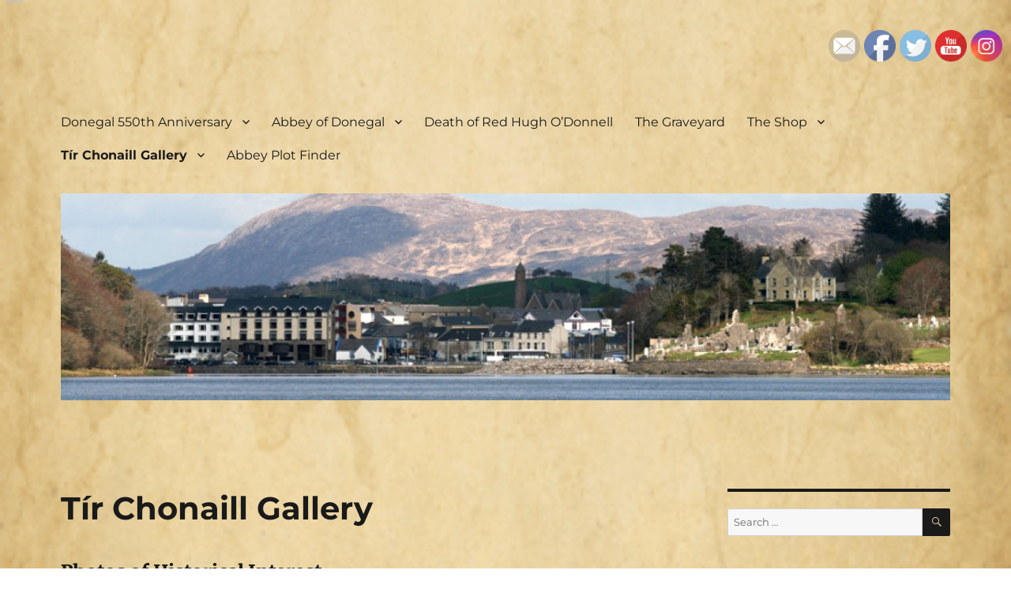

--- FILE ---
content_type: text/html; charset=UTF-8
request_url: https://abbeyofdonegal.ie/tir-chonaill/
body_size: 63776
content:
<!DOCTYPE html>
<html lang="en-US" class="no-js">
<head>
	<meta charset="UTF-8">
	<meta name="viewport" content="width=device-width, initial-scale=1">
	<link rel="profile" href="https://gmpg.org/xfn/11">
		<script>(function(html){html.className = html.className.replace(/\bno-js\b/,'js')})(document.documentElement);</script>
<title>Tír Chonaill Gallery &#8211; Abbey of Donegal</title>
<meta name='robots' content='max-image-preview:large' />
<link rel="alternate" type="application/rss+xml" title="Abbey of Donegal &raquo; Feed" href="https://abbeyofdonegal.ie/feed/" />
<link rel="alternate" type="application/rss+xml" title="Abbey of Donegal &raquo; Comments Feed" href="https://abbeyofdonegal.ie/comments/feed/" />
		<!-- This site uses the Google Analytics by ExactMetrics plugin v7.18.1 - Using Analytics tracking - https://www.exactmetrics.com/ -->
		<!-- Note: ExactMetrics is not currently configured on this site. The site owner needs to authenticate with Google Analytics in the ExactMetrics settings panel. -->
					<!-- No tracking code set -->
				<!-- / Google Analytics by ExactMetrics -->
		<script>
window._wpemojiSettings = {"baseUrl":"https:\/\/s.w.org\/images\/core\/emoji\/15.0.3\/72x72\/","ext":".png","svgUrl":"https:\/\/s.w.org\/images\/core\/emoji\/15.0.3\/svg\/","svgExt":".svg","source":{"concatemoji":"https:\/\/abbeyofdonegal.ie\/wp-includes\/js\/wp-emoji-release.min.js?ver=6.5.7"}};
/*! This file is auto-generated */
!function(i,n){var o,s,e;function c(e){try{var t={supportTests:e,timestamp:(new Date).valueOf()};sessionStorage.setItem(o,JSON.stringify(t))}catch(e){}}function p(e,t,n){e.clearRect(0,0,e.canvas.width,e.canvas.height),e.fillText(t,0,0);var t=new Uint32Array(e.getImageData(0,0,e.canvas.width,e.canvas.height).data),r=(e.clearRect(0,0,e.canvas.width,e.canvas.height),e.fillText(n,0,0),new Uint32Array(e.getImageData(0,0,e.canvas.width,e.canvas.height).data));return t.every(function(e,t){return e===r[t]})}function u(e,t,n){switch(t){case"flag":return n(e,"\ud83c\udff3\ufe0f\u200d\u26a7\ufe0f","\ud83c\udff3\ufe0f\u200b\u26a7\ufe0f")?!1:!n(e,"\ud83c\uddfa\ud83c\uddf3","\ud83c\uddfa\u200b\ud83c\uddf3")&&!n(e,"\ud83c\udff4\udb40\udc67\udb40\udc62\udb40\udc65\udb40\udc6e\udb40\udc67\udb40\udc7f","\ud83c\udff4\u200b\udb40\udc67\u200b\udb40\udc62\u200b\udb40\udc65\u200b\udb40\udc6e\u200b\udb40\udc67\u200b\udb40\udc7f");case"emoji":return!n(e,"\ud83d\udc26\u200d\u2b1b","\ud83d\udc26\u200b\u2b1b")}return!1}function f(e,t,n){var r="undefined"!=typeof WorkerGlobalScope&&self instanceof WorkerGlobalScope?new OffscreenCanvas(300,150):i.createElement("canvas"),a=r.getContext("2d",{willReadFrequently:!0}),o=(a.textBaseline="top",a.font="600 32px Arial",{});return e.forEach(function(e){o[e]=t(a,e,n)}),o}function t(e){var t=i.createElement("script");t.src=e,t.defer=!0,i.head.appendChild(t)}"undefined"!=typeof Promise&&(o="wpEmojiSettingsSupports",s=["flag","emoji"],n.supports={everything:!0,everythingExceptFlag:!0},e=new Promise(function(e){i.addEventListener("DOMContentLoaded",e,{once:!0})}),new Promise(function(t){var n=function(){try{var e=JSON.parse(sessionStorage.getItem(o));if("object"==typeof e&&"number"==typeof e.timestamp&&(new Date).valueOf()<e.timestamp+604800&&"object"==typeof e.supportTests)return e.supportTests}catch(e){}return null}();if(!n){if("undefined"!=typeof Worker&&"undefined"!=typeof OffscreenCanvas&&"undefined"!=typeof URL&&URL.createObjectURL&&"undefined"!=typeof Blob)try{var e="postMessage("+f.toString()+"("+[JSON.stringify(s),u.toString(),p.toString()].join(",")+"));",r=new Blob([e],{type:"text/javascript"}),a=new Worker(URL.createObjectURL(r),{name:"wpTestEmojiSupports"});return void(a.onmessage=function(e){c(n=e.data),a.terminate(),t(n)})}catch(e){}c(n=f(s,u,p))}t(n)}).then(function(e){for(var t in e)n.supports[t]=e[t],n.supports.everything=n.supports.everything&&n.supports[t],"flag"!==t&&(n.supports.everythingExceptFlag=n.supports.everythingExceptFlag&&n.supports[t]);n.supports.everythingExceptFlag=n.supports.everythingExceptFlag&&!n.supports.flag,n.DOMReady=!1,n.readyCallback=function(){n.DOMReady=!0}}).then(function(){return e}).then(function(){var e;n.supports.everything||(n.readyCallback(),(e=n.source||{}).concatemoji?t(e.concatemoji):e.wpemoji&&e.twemoji&&(t(e.twemoji),t(e.wpemoji)))}))}((window,document),window._wpemojiSettings);
</script>
<style id='wp-emoji-styles-inline-css'>

	img.wp-smiley, img.emoji {
		display: inline !important;
		border: none !important;
		box-shadow: none !important;
		height: 1em !important;
		width: 1em !important;
		margin: 0 0.07em !important;
		vertical-align: -0.1em !important;
		background: none !important;
		padding: 0 !important;
	}
</style>
<link rel='stylesheet' id='wp-block-library-css' href='https://abbeyofdonegal.ie/wp-includes/css/dist/block-library/style.min.css?ver=6.5.7' media='all' />
<style id='wp-block-library-theme-inline-css'>
.wp-block-audio figcaption{color:#555;font-size:13px;text-align:center}.is-dark-theme .wp-block-audio figcaption{color:#ffffffa6}.wp-block-audio{margin:0 0 1em}.wp-block-code{border:1px solid #ccc;border-radius:4px;font-family:Menlo,Consolas,monaco,monospace;padding:.8em 1em}.wp-block-embed figcaption{color:#555;font-size:13px;text-align:center}.is-dark-theme .wp-block-embed figcaption{color:#ffffffa6}.wp-block-embed{margin:0 0 1em}.blocks-gallery-caption{color:#555;font-size:13px;text-align:center}.is-dark-theme .blocks-gallery-caption{color:#ffffffa6}.wp-block-image figcaption{color:#555;font-size:13px;text-align:center}.is-dark-theme .wp-block-image figcaption{color:#ffffffa6}.wp-block-image{margin:0 0 1em}.wp-block-pullquote{border-bottom:4px solid;border-top:4px solid;color:currentColor;margin-bottom:1.75em}.wp-block-pullquote cite,.wp-block-pullquote footer,.wp-block-pullquote__citation{color:currentColor;font-size:.8125em;font-style:normal;text-transform:uppercase}.wp-block-quote{border-left:.25em solid;margin:0 0 1.75em;padding-left:1em}.wp-block-quote cite,.wp-block-quote footer{color:currentColor;font-size:.8125em;font-style:normal;position:relative}.wp-block-quote.has-text-align-right{border-left:none;border-right:.25em solid;padding-left:0;padding-right:1em}.wp-block-quote.has-text-align-center{border:none;padding-left:0}.wp-block-quote.is-large,.wp-block-quote.is-style-large,.wp-block-quote.is-style-plain{border:none}.wp-block-search .wp-block-search__label{font-weight:700}.wp-block-search__button{border:1px solid #ccc;padding:.375em .625em}:where(.wp-block-group.has-background){padding:1.25em 2.375em}.wp-block-separator.has-css-opacity{opacity:.4}.wp-block-separator{border:none;border-bottom:2px solid;margin-left:auto;margin-right:auto}.wp-block-separator.has-alpha-channel-opacity{opacity:1}.wp-block-separator:not(.is-style-wide):not(.is-style-dots){width:100px}.wp-block-separator.has-background:not(.is-style-dots){border-bottom:none;height:1px}.wp-block-separator.has-background:not(.is-style-wide):not(.is-style-dots){height:2px}.wp-block-table{margin:0 0 1em}.wp-block-table td,.wp-block-table th{word-break:normal}.wp-block-table figcaption{color:#555;font-size:13px;text-align:center}.is-dark-theme .wp-block-table figcaption{color:#ffffffa6}.wp-block-video figcaption{color:#555;font-size:13px;text-align:center}.is-dark-theme .wp-block-video figcaption{color:#ffffffa6}.wp-block-video{margin:0 0 1em}.wp-block-template-part.has-background{margin-bottom:0;margin-top:0;padding:1.25em 2.375em}
</style>
<link rel='stylesheet' id='wc-block-style-css' href='https://abbeyofdonegal.ie/wp-content/plugins/woocommerce/packages/woocommerce-blocks/build/style.css?ver=2.4.5' media='all' />
<style id='classic-theme-styles-inline-css'>
/*! This file is auto-generated */
.wp-block-button__link{color:#fff;background-color:#32373c;border-radius:9999px;box-shadow:none;text-decoration:none;padding:calc(.667em + 2px) calc(1.333em + 2px);font-size:1.125em}.wp-block-file__button{background:#32373c;color:#fff;text-decoration:none}
</style>
<style id='global-styles-inline-css'>
body{--wp--preset--color--black: #000000;--wp--preset--color--cyan-bluish-gray: #abb8c3;--wp--preset--color--white: #fff;--wp--preset--color--pale-pink: #f78da7;--wp--preset--color--vivid-red: #cf2e2e;--wp--preset--color--luminous-vivid-orange: #ff6900;--wp--preset--color--luminous-vivid-amber: #fcb900;--wp--preset--color--light-green-cyan: #7bdcb5;--wp--preset--color--vivid-green-cyan: #00d084;--wp--preset--color--pale-cyan-blue: #8ed1fc;--wp--preset--color--vivid-cyan-blue: #0693e3;--wp--preset--color--vivid-purple: #9b51e0;--wp--preset--color--dark-gray: #1a1a1a;--wp--preset--color--medium-gray: #686868;--wp--preset--color--light-gray: #e5e5e5;--wp--preset--color--blue-gray: #4d545c;--wp--preset--color--bright-blue: #007acc;--wp--preset--color--light-blue: #9adffd;--wp--preset--color--dark-brown: #402b30;--wp--preset--color--medium-brown: #774e24;--wp--preset--color--dark-red: #640c1f;--wp--preset--color--bright-red: #ff675f;--wp--preset--color--yellow: #ffef8e;--wp--preset--gradient--vivid-cyan-blue-to-vivid-purple: linear-gradient(135deg,rgba(6,147,227,1) 0%,rgb(155,81,224) 100%);--wp--preset--gradient--light-green-cyan-to-vivid-green-cyan: linear-gradient(135deg,rgb(122,220,180) 0%,rgb(0,208,130) 100%);--wp--preset--gradient--luminous-vivid-amber-to-luminous-vivid-orange: linear-gradient(135deg,rgba(252,185,0,1) 0%,rgba(255,105,0,1) 100%);--wp--preset--gradient--luminous-vivid-orange-to-vivid-red: linear-gradient(135deg,rgba(255,105,0,1) 0%,rgb(207,46,46) 100%);--wp--preset--gradient--very-light-gray-to-cyan-bluish-gray: linear-gradient(135deg,rgb(238,238,238) 0%,rgb(169,184,195) 100%);--wp--preset--gradient--cool-to-warm-spectrum: linear-gradient(135deg,rgb(74,234,220) 0%,rgb(151,120,209) 20%,rgb(207,42,186) 40%,rgb(238,44,130) 60%,rgb(251,105,98) 80%,rgb(254,248,76) 100%);--wp--preset--gradient--blush-light-purple: linear-gradient(135deg,rgb(255,206,236) 0%,rgb(152,150,240) 100%);--wp--preset--gradient--blush-bordeaux: linear-gradient(135deg,rgb(254,205,165) 0%,rgb(254,45,45) 50%,rgb(107,0,62) 100%);--wp--preset--gradient--luminous-dusk: linear-gradient(135deg,rgb(255,203,112) 0%,rgb(199,81,192) 50%,rgb(65,88,208) 100%);--wp--preset--gradient--pale-ocean: linear-gradient(135deg,rgb(255,245,203) 0%,rgb(182,227,212) 50%,rgb(51,167,181) 100%);--wp--preset--gradient--electric-grass: linear-gradient(135deg,rgb(202,248,128) 0%,rgb(113,206,126) 100%);--wp--preset--gradient--midnight: linear-gradient(135deg,rgb(2,3,129) 0%,rgb(40,116,252) 100%);--wp--preset--font-size--small: 13px;--wp--preset--font-size--medium: 20px;--wp--preset--font-size--large: 36px;--wp--preset--font-size--x-large: 42px;--wp--preset--spacing--20: 0.44rem;--wp--preset--spacing--30: 0.67rem;--wp--preset--spacing--40: 1rem;--wp--preset--spacing--50: 1.5rem;--wp--preset--spacing--60: 2.25rem;--wp--preset--spacing--70: 3.38rem;--wp--preset--spacing--80: 5.06rem;--wp--preset--shadow--natural: 6px 6px 9px rgba(0, 0, 0, 0.2);--wp--preset--shadow--deep: 12px 12px 50px rgba(0, 0, 0, 0.4);--wp--preset--shadow--sharp: 6px 6px 0px rgba(0, 0, 0, 0.2);--wp--preset--shadow--outlined: 6px 6px 0px -3px rgba(255, 255, 255, 1), 6px 6px rgba(0, 0, 0, 1);--wp--preset--shadow--crisp: 6px 6px 0px rgba(0, 0, 0, 1);}:where(.is-layout-flex){gap: 0.5em;}:where(.is-layout-grid){gap: 0.5em;}body .is-layout-flex{display: flex;}body .is-layout-flex{flex-wrap: wrap;align-items: center;}body .is-layout-flex > *{margin: 0;}body .is-layout-grid{display: grid;}body .is-layout-grid > *{margin: 0;}:where(.wp-block-columns.is-layout-flex){gap: 2em;}:where(.wp-block-columns.is-layout-grid){gap: 2em;}:where(.wp-block-post-template.is-layout-flex){gap: 1.25em;}:where(.wp-block-post-template.is-layout-grid){gap: 1.25em;}.has-black-color{color: var(--wp--preset--color--black) !important;}.has-cyan-bluish-gray-color{color: var(--wp--preset--color--cyan-bluish-gray) !important;}.has-white-color{color: var(--wp--preset--color--white) !important;}.has-pale-pink-color{color: var(--wp--preset--color--pale-pink) !important;}.has-vivid-red-color{color: var(--wp--preset--color--vivid-red) !important;}.has-luminous-vivid-orange-color{color: var(--wp--preset--color--luminous-vivid-orange) !important;}.has-luminous-vivid-amber-color{color: var(--wp--preset--color--luminous-vivid-amber) !important;}.has-light-green-cyan-color{color: var(--wp--preset--color--light-green-cyan) !important;}.has-vivid-green-cyan-color{color: var(--wp--preset--color--vivid-green-cyan) !important;}.has-pale-cyan-blue-color{color: var(--wp--preset--color--pale-cyan-blue) !important;}.has-vivid-cyan-blue-color{color: var(--wp--preset--color--vivid-cyan-blue) !important;}.has-vivid-purple-color{color: var(--wp--preset--color--vivid-purple) !important;}.has-black-background-color{background-color: var(--wp--preset--color--black) !important;}.has-cyan-bluish-gray-background-color{background-color: var(--wp--preset--color--cyan-bluish-gray) !important;}.has-white-background-color{background-color: var(--wp--preset--color--white) !important;}.has-pale-pink-background-color{background-color: var(--wp--preset--color--pale-pink) !important;}.has-vivid-red-background-color{background-color: var(--wp--preset--color--vivid-red) !important;}.has-luminous-vivid-orange-background-color{background-color: var(--wp--preset--color--luminous-vivid-orange) !important;}.has-luminous-vivid-amber-background-color{background-color: var(--wp--preset--color--luminous-vivid-amber) !important;}.has-light-green-cyan-background-color{background-color: var(--wp--preset--color--light-green-cyan) !important;}.has-vivid-green-cyan-background-color{background-color: var(--wp--preset--color--vivid-green-cyan) !important;}.has-pale-cyan-blue-background-color{background-color: var(--wp--preset--color--pale-cyan-blue) !important;}.has-vivid-cyan-blue-background-color{background-color: var(--wp--preset--color--vivid-cyan-blue) !important;}.has-vivid-purple-background-color{background-color: var(--wp--preset--color--vivid-purple) !important;}.has-black-border-color{border-color: var(--wp--preset--color--black) !important;}.has-cyan-bluish-gray-border-color{border-color: var(--wp--preset--color--cyan-bluish-gray) !important;}.has-white-border-color{border-color: var(--wp--preset--color--white) !important;}.has-pale-pink-border-color{border-color: var(--wp--preset--color--pale-pink) !important;}.has-vivid-red-border-color{border-color: var(--wp--preset--color--vivid-red) !important;}.has-luminous-vivid-orange-border-color{border-color: var(--wp--preset--color--luminous-vivid-orange) !important;}.has-luminous-vivid-amber-border-color{border-color: var(--wp--preset--color--luminous-vivid-amber) !important;}.has-light-green-cyan-border-color{border-color: var(--wp--preset--color--light-green-cyan) !important;}.has-vivid-green-cyan-border-color{border-color: var(--wp--preset--color--vivid-green-cyan) !important;}.has-pale-cyan-blue-border-color{border-color: var(--wp--preset--color--pale-cyan-blue) !important;}.has-vivid-cyan-blue-border-color{border-color: var(--wp--preset--color--vivid-cyan-blue) !important;}.has-vivid-purple-border-color{border-color: var(--wp--preset--color--vivid-purple) !important;}.has-vivid-cyan-blue-to-vivid-purple-gradient-background{background: var(--wp--preset--gradient--vivid-cyan-blue-to-vivid-purple) !important;}.has-light-green-cyan-to-vivid-green-cyan-gradient-background{background: var(--wp--preset--gradient--light-green-cyan-to-vivid-green-cyan) !important;}.has-luminous-vivid-amber-to-luminous-vivid-orange-gradient-background{background: var(--wp--preset--gradient--luminous-vivid-amber-to-luminous-vivid-orange) !important;}.has-luminous-vivid-orange-to-vivid-red-gradient-background{background: var(--wp--preset--gradient--luminous-vivid-orange-to-vivid-red) !important;}.has-very-light-gray-to-cyan-bluish-gray-gradient-background{background: var(--wp--preset--gradient--very-light-gray-to-cyan-bluish-gray) !important;}.has-cool-to-warm-spectrum-gradient-background{background: var(--wp--preset--gradient--cool-to-warm-spectrum) !important;}.has-blush-light-purple-gradient-background{background: var(--wp--preset--gradient--blush-light-purple) !important;}.has-blush-bordeaux-gradient-background{background: var(--wp--preset--gradient--blush-bordeaux) !important;}.has-luminous-dusk-gradient-background{background: var(--wp--preset--gradient--luminous-dusk) !important;}.has-pale-ocean-gradient-background{background: var(--wp--preset--gradient--pale-ocean) !important;}.has-electric-grass-gradient-background{background: var(--wp--preset--gradient--electric-grass) !important;}.has-midnight-gradient-background{background: var(--wp--preset--gradient--midnight) !important;}.has-small-font-size{font-size: var(--wp--preset--font-size--small) !important;}.has-medium-font-size{font-size: var(--wp--preset--font-size--medium) !important;}.has-large-font-size{font-size: var(--wp--preset--font-size--large) !important;}.has-x-large-font-size{font-size: var(--wp--preset--font-size--x-large) !important;}
.wp-block-navigation a:where(:not(.wp-element-button)){color: inherit;}
:where(.wp-block-post-template.is-layout-flex){gap: 1.25em;}:where(.wp-block-post-template.is-layout-grid){gap: 1.25em;}
:where(.wp-block-columns.is-layout-flex){gap: 2em;}:where(.wp-block-columns.is-layout-grid){gap: 2em;}
.wp-block-pullquote{font-size: 1.5em;line-height: 1.6;}
</style>
<link rel='stylesheet' id='SFSImainCss-css' href='https://abbeyofdonegal.ie/wp-content/plugins/ultimate-social-media-icons/css/sfsi-style.css?ver=2.8.2' media='all' />
<link rel='stylesheet' id='woocommerce-layout-css' href='https://abbeyofdonegal.ie/wp-content/plugins/woocommerce/assets/css/woocommerce-layout.css?ver=3.8.0' media='all' />
<style id='woocommerce-layout-inline-css'>

	.infinite-scroll .woocommerce-pagination {
		display: none;
	}
</style>
<link rel='stylesheet' id='woocommerce-smallscreen-css' href='https://abbeyofdonegal.ie/wp-content/plugins/woocommerce/assets/css/woocommerce-smallscreen.css?ver=3.8.0' media='only screen and (max-width: 768px)' />
<link rel='stylesheet' id='woocommerce-general-css' href='https://abbeyofdonegal.ie/wp-content/plugins/woocommerce/assets/css/woocommerce.css?ver=3.8.0' media='all' />
<style id='woocommerce-inline-inline-css'>
.woocommerce form .form-row .required { visibility: visible; }
</style>
<link rel='stylesheet' id='twentysixteen-fonts-css' href='https://abbeyofdonegal.ie/wp-content/themes/twentysixteen/fonts/merriweather-plus-montserrat-plus-inconsolata.css?ver=20230328' media='all' />
<link rel='stylesheet' id='genericons-css' href='https://abbeyofdonegal.ie/wp-content/plugins/jetpack/_inc/genericons/genericons/genericons.css?ver=3.1' media='all' />
<link rel='stylesheet' id='twentysixteen-style-css' href='https://abbeyofdonegal.ie/wp-content/themes/twentysixteen/style.css?ver=20230328' media='all' />
<style id='twentysixteen-style-inline-css'>

		/* Custom Page Background Color */
		.site {
			background-color: #ddc59f;
		}

		mark,
		ins,
		button,
		button[disabled]:hover,
		button[disabled]:focus,
		input[type="button"],
		input[type="button"][disabled]:hover,
		input[type="button"][disabled]:focus,
		input[type="reset"],
		input[type="reset"][disabled]:hover,
		input[type="reset"][disabled]:focus,
		input[type="submit"],
		input[type="submit"][disabled]:hover,
		input[type="submit"][disabled]:focus,
		.menu-toggle.toggled-on,
		.menu-toggle.toggled-on:hover,
		.menu-toggle.toggled-on:focus,
		.pagination .prev,
		.pagination .next,
		.pagination .prev:hover,
		.pagination .prev:focus,
		.pagination .next:hover,
		.pagination .next:focus,
		.pagination .nav-links:before,
		.pagination .nav-links:after,
		.widget_calendar tbody a,
		.widget_calendar tbody a:hover,
		.widget_calendar tbody a:focus,
		.page-links a,
		.page-links a:hover,
		.page-links a:focus {
			color: #ddc59f;
		}

		@media screen and (min-width: 56.875em) {
			.main-navigation ul ul li {
				background-color: #ddc59f;
			}

			.main-navigation ul ul:after {
				border-top-color: #ddc59f;
				border-bottom-color: #ddc59f;
			}
		}
	
</style>
<link rel='stylesheet' id='twentysixteen-block-style-css' href='https://abbeyofdonegal.ie/wp-content/themes/twentysixteen/css/blocks.css?ver=20230206' media='all' />
<!--[if lt IE 10]>
<link rel='stylesheet' id='twentysixteen-ie-css' href='https://abbeyofdonegal.ie/wp-content/themes/twentysixteen/css/ie.css?ver=20170530' media='all' />
<![endif]-->
<!--[if lt IE 9]>
<link rel='stylesheet' id='twentysixteen-ie8-css' href='https://abbeyofdonegal.ie/wp-content/themes/twentysixteen/css/ie8.css?ver=20170530' media='all' />
<![endif]-->
<!--[if lt IE 8]>
<link rel='stylesheet' id='twentysixteen-ie7-css' href='https://abbeyofdonegal.ie/wp-content/themes/twentysixteen/css/ie7.css?ver=20170530' media='all' />
<![endif]-->
<script src="https://abbeyofdonegal.ie/wp-includes/js/jquery/jquery.min.js?ver=3.7.1" id="jquery-core-js"></script>
<script src="https://abbeyofdonegal.ie/wp-includes/js/jquery/jquery-migrate.min.js?ver=3.4.1" id="jquery-migrate-js"></script>
<!--[if lt IE 9]>
<script src="https://abbeyofdonegal.ie/wp-content/themes/twentysixteen/js/html5.js?ver=3.7.3" id="twentysixteen-html5-js"></script>
<![endif]-->
<link rel="https://api.w.org/" href="https://abbeyofdonegal.ie/wp-json/" /><link rel="alternate" type="application/json" href="https://abbeyofdonegal.ie/wp-json/wp/v2/pages/8482" /><link rel="EditURI" type="application/rsd+xml" title="RSD" href="https://abbeyofdonegal.ie/xmlrpc.php?rsd" />
<meta name="generator" content="WordPress 6.5.7" />
<meta name="generator" content="WooCommerce 3.8.0" />
<link rel="canonical" href="https://abbeyofdonegal.ie/tir-chonaill/" />
<link rel='shortlink' href='https://abbeyofdonegal.ie/?p=8482' />
<link rel="alternate" type="application/json+oembed" href="https://abbeyofdonegal.ie/wp-json/oembed/1.0/embed?url=https%3A%2F%2Fabbeyofdonegal.ie%2Ftir-chonaill%2F" />
<link rel="alternate" type="text/xml+oembed" href="https://abbeyofdonegal.ie/wp-json/oembed/1.0/embed?url=https%3A%2F%2Fabbeyofdonegal.ie%2Ftir-chonaill%2F&#038;format=xml" />
<meta name="follow.[base64]" content="XGMr034P5lzJ8UDQuVRt"/><meta name="bmi-version" content="1.2.9" />	<noscript><style>.woocommerce-product-gallery{ opacity: 1 !important; }</style></noscript>
	<meta name="generator" content="Elementor 3.23.4; features: e_optimized_css_loading, additional_custom_breakpoints, e_lazyload; settings: css_print_method-external, google_font-enabled, font_display-swap">
<style>.recentcomments a{display:inline !important;padding:0 !important;margin:0 !important;}</style>			<script  type="text/javascript">
				!function(f,b,e,v,n,t,s){if(f.fbq)return;n=f.fbq=function(){n.callMethod?
					n.callMethod.apply(n,arguments):n.queue.push(arguments)};if(!f._fbq)f._fbq=n;
					n.push=n;n.loaded=!0;n.version='2.0';n.queue=[];t=b.createElement(e);t.async=!0;
					t.src=v;s=b.getElementsByTagName(e)[0];s.parentNode.insertBefore(t,s)}(window,
					document,'script','https://connect.facebook.net/en_US/fbevents.js');
			</script>
			<!-- WooCommerce Facebook Integration Begin -->
			<script  type="text/javascript">

				fbq('init', '3954051707946633', {}, {
    "agent": "woocommerce-3.8.0-2.2.0"
});

				fbq( 'track', 'PageView', {
    "source": "woocommerce",
    "version": "3.8.0",
    "pluginVersion": "2.2.0"
} );

				document.addEventListener( 'DOMContentLoaded', function() {
					jQuery && jQuery( function( $ ) {
						// insert placeholder for events injected when a product is added to the cart through AJAX
						$( document.body ).append( '<div class=\"wc-facebook-pixel-event-placeholder\"></div>' );
					} );
				}, false );

			</script>
			<!-- WooCommerce Facebook Integration End -->
						<style>
				.e-con.e-parent:nth-of-type(n+4):not(.e-lazyloaded):not(.e-no-lazyload),
				.e-con.e-parent:nth-of-type(n+4):not(.e-lazyloaded):not(.e-no-lazyload) * {
					background-image: none !important;
				}
				@media screen and (max-height: 1024px) {
					.e-con.e-parent:nth-of-type(n+3):not(.e-lazyloaded):not(.e-no-lazyload),
					.e-con.e-parent:nth-of-type(n+3):not(.e-lazyloaded):not(.e-no-lazyload) * {
						background-image: none !important;
					}
				}
				@media screen and (max-height: 640px) {
					.e-con.e-parent:nth-of-type(n+2):not(.e-lazyloaded):not(.e-no-lazyload),
					.e-con.e-parent:nth-of-type(n+2):not(.e-lazyloaded):not(.e-no-lazyload) * {
						background-image: none !important;
					}
				}
			</style>
					<style type="text/css" id="twentysixteen-header-css">
		.site-branding {
			margin: 0 auto 0 0;
		}

		.site-branding .site-title,
		.site-description {
			clip: rect(1px, 1px, 1px, 1px);
			position: absolute;
		}
		</style>
		<style id="custom-background-css">
body.custom-background { background-color: #ffffff; background-image: url("https://abbeyofdonegal.ie/wp-content/uploads/2021/02/Background_2.jpg"); background-position: left top; background-size: cover; background-repeat: no-repeat; background-attachment: fixed; }
</style>
			<style id="wp-custom-css">
			

.site {
background-color: rgba(0, 0, 0, 0);
}
@media screen and (min-width: 61.5625em)
.header-image {
    margin-top: 0px;
}
.header-image {
    margin-top: 0px !important;
}
		</style>
		</head>

<body class="page-template-default page page-id-8482 custom-background wp-embed-responsive theme-twentysixteen sfsi_actvite_theme_default woocommerce-no-js custom-background-image elementor-default elementor-kit-14010">
<div id="page" class="site">
	<div class="site-inner">
		<a class="skip-link screen-reader-text" href="#content">
			Skip to content		</a>

		<header id="masthead" class="site-header">
			<div class="site-header-main">
				<div class="site-branding">
					
											<p class="site-title"><a href="https://abbeyofdonegal.ie/" rel="home">Abbey of Donegal</a></p>
										</div><!-- .site-branding -->

									<button id="menu-toggle" class="menu-toggle">Menu</button>

					<div id="site-header-menu" class="site-header-menu">
													<nav id="site-navigation" class="main-navigation" aria-label="Primary Menu">
								<div class="menu-menu-container"><ul id="menu-menu" class="primary-menu"><li id="menu-item-36318" class="menu-item menu-item-type-post_type menu-item-object-page menu-item-home menu-item-has-children menu-item-36318"><a href="https://abbeyofdonegal.ie/">Donegal 550th Anniversary</a>
<ul class="sub-menu">
	<li id="menu-item-69441" class="menu-item menu-item-type-post_type menu-item-object-page menu-item-69441"><a href="https://abbeyofdonegal.ie/odonnell-clan-gathering-2024/">O’Donnell Clan Gathering 2024</a></li>
</ul>
</li>
<li id="menu-item-8459" class="menu-item menu-item-type-post_type menu-item-object-page menu-item-has-children menu-item-8459"><a href="https://abbeyofdonegal.ie/first/">Abbey of Donegal</a>
<ul class="sub-menu">
	<li id="menu-item-75" class="menu-item menu-item-type-post_type menu-item-object-page menu-item-75"><a href="https://abbeyofdonegal.ie/abbey-of-donegal/">History</a></li>
	<li id="menu-item-6436" class="menu-item menu-item-type-post_type menu-item-object-page menu-item-6436"><a href="https://abbeyofdonegal.ie/battle-of-kinsale/">Battle of Kinsale</a></li>
	<li id="menu-item-6803" class="menu-item menu-item-type-post_type menu-item-object-page menu-item-6803"><a href="https://abbeyofdonegal.ie/derry-journal-dated-20th-feb-2018/">News from History</a></li>
	<li id="menu-item-8560" class="menu-item menu-item-type-post_type menu-item-object-page menu-item-8560"><a href="https://abbeyofdonegal.ie/heritage-week-2023-12th-18th-august/">Heritage Week 2025</a></li>
</ul>
</li>
<li id="menu-item-44853" class="menu-item menu-item-type-post_type menu-item-object-page menu-item-44853"><a href="https://abbeyofdonegal.ie/red-hughs-last-will-testamont/">Death of Red Hugh O&#8217;Donnell</a></li>
<li id="menu-item-94" class="menu-item menu-item-type-post_type menu-item-object-page menu-item-94"><a href="https://abbeyofdonegal.ie/graveyard/">The Graveyard</a></li>
<li id="menu-item-14133" class="menu-item menu-item-type-post_type menu-item-object-page menu-item-has-children menu-item-14133"><a href="https://abbeyofdonegal.ie/the-shop/">The Shop</a>
<ul class="sub-menu">
	<li id="menu-item-674" class="menu-item menu-item-type-post_type menu-item-object-page menu-item-674"><a href="https://abbeyofdonegal.ie/writing-the-book/">Writing the Book</a></li>
	<li id="menu-item-14129" class="menu-item menu-item-type-post_type menu-item-object-page menu-item-14129"><a href="https://abbeyofdonegal.ie/cart/">Cart</a></li>
	<li id="menu-item-14130" class="menu-item menu-item-type-post_type menu-item-object-page menu-item-14130"><a href="https://abbeyofdonegal.ie/checkout/">Checkout</a></li>
</ul>
</li>
<li id="menu-item-8484" class="menu-item menu-item-type-post_type menu-item-object-page current-menu-item page_item page-item-8482 current_page_item menu-item-has-children menu-item-8484"><a href="https://abbeyofdonegal.ie/tir-chonaill/" aria-current="page">Tír Chonaill Gallery</a>
<ul class="sub-menu">
	<li id="menu-item-90" class="menu-item menu-item-type-post_type menu-item-object-page menu-item-90"><a href="https://abbeyofdonegal.ie/gallery/">The Launch Photos</a></li>
	<li id="menu-item-2715" class="menu-item menu-item-type-post_type menu-item-object-page menu-item-2715"><a href="https://abbeyofdonegal.ie/post-image/">Post Your Photos</a></li>
</ul>
</li>
<li id="menu-item-104420" class="menu-item menu-item-type-post_type menu-item-object-page menu-item-104420"><a href="https://abbeyofdonegal.ie/abbey-plot-finder/">Abbey Plot Finder</a></li>
</ul></div>							</nav><!-- .main-navigation -->
						
											</div><!-- .site-header-menu -->
							</div><!-- .site-header-main -->

											<div class="header-image">
					<a href="https://abbeyofdonegal.ie/" rel="home">
						<img fetchpriority="high" src="https://abbeyofdonegal.ie/wp-content/uploads/2023/12/cropped-Donegal_Bay_SMALL.jpg" srcset="https://abbeyofdonegal.ie/wp-content/uploads/2023/12/cropped-Donegal_Bay_SMALL-300x70.jpg 300w, https://abbeyofdonegal.ie/wp-content/uploads/2023/12/cropped-Donegal_Bay_SMALL-1024x238.jpg 1024w, https://abbeyofdonegal.ie/wp-content/uploads/2023/12/cropped-Donegal_Bay_SMALL-768x179.jpg 768w, https://abbeyofdonegal.ie/wp-content/uploads/2023/12/cropped-Donegal_Bay_SMALL-250x58.jpg 250w, https://abbeyofdonegal.ie/wp-content/uploads/2023/12/cropped-Donegal_Bay_SMALL-400x93.jpg 400w, https://abbeyofdonegal.ie/wp-content/uploads/2023/12/cropped-Donegal_Bay_SMALL.jpg 1200w" sizes="(max-width: 709px) 85vw, (max-width: 909px) 81vw, (max-width: 1362px) 88vw, 1200px" width="1200" height="279" alt="Abbey of Donegal" />
					</a>
				</div><!-- .header-image -->
					</header><!-- .site-header -->

		<div id="content" class="site-content">

<div id="primary" class="content-area">
	<main id="main" class="site-main">
		
<article id="post-8482" class="post-8482 page type-page status-publish hentry">
	<header class="entry-header">
		<h1 class="entry-title">Tír Chonaill Gallery</h1>	</header><!-- .entry-header -->

	
	<div class="entry-content">
		<h3>Photos of Historical Interest</h3>
<figure id="attachment_8446" aria-describedby="caption-attachment-8446" style="width: 380px" class="wp-caption alignleft"><img decoding="async" class=" wp-image-8446" src="https://abbeyofdonegal.ie/wp-content/uploads/2021/02/Mural_10_8-300x242.jpg" alt="History of Tír Chonaill" width="380" height="329" /><figcaption id="caption-attachment-8446" class="wp-caption-text">      History of Tír Chonaill</figcaption></figure>
<p>&nbsp;</p>
<figure id="attachment_8443" aria-describedby="caption-attachment-8443" style="width: 330px" class="wp-caption alignright"><img decoding="async" class="wp-image-8443" style="font-size: 16px; font-weight: 400;" title="Red Hugh O'Donnell in the streets of Valladolid, Spain" src="https://abbeyofdonegal.ie/wp-content/uploads/2021/02/148383620_10158355001579086_2175482804902538209_n-200x300.jpg" alt="" width="330" height="400" /><figcaption id="caption-attachment-8443" class="wp-caption-text">Red Hugh O&#8217;Donnell in the streets of Valladolid, Spain</figcaption></figure>
<p>&nbsp;</p>
<figure id="attachment_8445" aria-describedby="caption-attachment-8445" style="width: 390px" class="wp-caption alignnone"><img loading="lazy" decoding="async" class="wp-image-8445" src="https://abbeyofdonegal.ie/wp-content/uploads/2021/02/Flight-of-the-Earls-from-Rathmullan-Donegal-in-1607-300x200.png" alt="" width="390" height="260" srcset="https://abbeyofdonegal.ie/wp-content/uploads/2021/02/Flight-of-the-Earls-from-Rathmullan-Donegal-in-1607-300x200.png 300w, https://abbeyofdonegal.ie/wp-content/uploads/2021/02/Flight-of-the-Earls-from-Rathmullan-Donegal-in-1607-1024x684.png 1024w, https://abbeyofdonegal.ie/wp-content/uploads/2021/02/Flight-of-the-Earls-from-Rathmullan-Donegal-in-1607-768x513.png 768w, https://abbeyofdonegal.ie/wp-content/uploads/2021/02/Flight-of-the-Earls-from-Rathmullan-Donegal-in-1607-150x100.png 150w, https://abbeyofdonegal.ie/wp-content/uploads/2021/02/Flight-of-the-Earls-from-Rathmullan-Donegal-in-1607-250x167.png 250w, https://abbeyofdonegal.ie/wp-content/uploads/2021/02/Flight-of-the-Earls-from-Rathmullan-Donegal-in-1607-400x267.png 400w, https://abbeyofdonegal.ie/wp-content/uploads/2021/02/Flight-of-the-Earls-from-Rathmullan-Donegal-in-1607.png 1051w" sizes="(max-width: 390px) 85vw, 390px" /><figcaption id="caption-attachment-8445" class="wp-caption-text">Flight of the Earls 1607</figcaption></figure>
<figure id="attachment_8412" aria-describedby="caption-attachment-8412" style="width: 610px" class="wp-caption alignnone"><img loading="lazy" decoding="async" class="wp-image-8412" src="https://abbeyofdonegal.ie/wp-content/uploads/2021/02/Map-of-Ulster-1610-300x221.jpg" alt="" width="610" height="449" srcset="https://abbeyofdonegal.ie/wp-content/uploads/2021/02/Map-of-Ulster-1610-300x221.jpg 300w, https://abbeyofdonegal.ie/wp-content/uploads/2021/02/Map-of-Ulster-1610-1024x753.jpg 1024w, https://abbeyofdonegal.ie/wp-content/uploads/2021/02/Map-of-Ulster-1610-768x565.jpg 768w, https://abbeyofdonegal.ie/wp-content/uploads/2021/02/Map-of-Ulster-1610-150x110.jpg 150w, https://abbeyofdonegal.ie/wp-content/uploads/2021/02/Map-of-Ulster-1610-1200x882.jpg 1200w, https://abbeyofdonegal.ie/wp-content/uploads/2021/02/Map-of-Ulster-1610-250x184.jpg 250w, https://abbeyofdonegal.ie/wp-content/uploads/2021/02/Map-of-Ulster-1610-400x294.jpg 400w, https://abbeyofdonegal.ie/wp-content/uploads/2021/02/Map-of-Ulster-1610.jpg 1242w" sizes="(max-width: 610px) 85vw, 610px" /><figcaption id="caption-attachment-8412" class="wp-caption-text">Ancient Map of Ulster</figcaption></figure>
<figure id="attachment_8442" aria-describedby="caption-attachment-8442" style="width: 462px" class="wp-caption alignleft"><img loading="lazy" decoding="async" class="wp-image-8442" src="https://abbeyofdonegal.ie/wp-content/uploads/2021/02/125106727_1308491686149850_7240438911409658173_o-300x157.jpg" alt="" width="462" height="242" srcset="https://abbeyofdonegal.ie/wp-content/uploads/2021/02/125106727_1308491686149850_7240438911409658173_o-300x157.jpg 300w, https://abbeyofdonegal.ie/wp-content/uploads/2021/02/125106727_1308491686149850_7240438911409658173_o-150x78.jpg 150w, https://abbeyofdonegal.ie/wp-content/uploads/2021/02/125106727_1308491686149850_7240438911409658173_o-250x131.jpg 250w, https://abbeyofdonegal.ie/wp-content/uploads/2021/02/125106727_1308491686149850_7240438911409658173_o-400x209.jpg 400w, https://abbeyofdonegal.ie/wp-content/uploads/2021/02/125106727_1308491686149850_7240438911409658173_o.jpg 526w" sizes="(max-width: 462px) 85vw, 462px" /><figcaption id="caption-attachment-8442" class="wp-caption-text">Medieval Battle Scene</figcaption></figure>
<figure id="attachment_8438" aria-describedby="caption-attachment-8438" style="width: 320px" class="wp-caption alignright"><img loading="lazy" decoding="async" class="wp-image-8438" src="https://abbeyofdonegal.ie/wp-content/uploads/2021/02/118627610_3295291633883254_4277188743638138745_n.jpg" alt="" width="320" height="479" srcset="https://abbeyofdonegal.ie/wp-content/uploads/2021/02/118627610_3295291633883254_4277188743638138745_n.jpg 180w, https://abbeyofdonegal.ie/wp-content/uploads/2021/02/118627610_3295291633883254_4277188743638138745_n-100x150.jpg 100w" sizes="(max-width: 320px) 85vw, 320px" /><figcaption id="caption-attachment-8438" class="wp-caption-text">The Earls landing in Spain</figcaption></figure>
<p>&nbsp;</p>
<p>&nbsp;</p>
	</div><!-- .entry-content -->

	
</article><!-- #post-8482 -->

	</main><!-- .site-main -->

	
</div><!-- .content-area -->


	<aside id="secondary" class="sidebar widget-area">
		<section id="search-2" class="widget widget_search">
<form role="search" method="get" class="search-form" action="https://abbeyofdonegal.ie/">
	<label>
		<span class="screen-reader-text">
			Search for:		</span>
		<input type="search" class="search-field" placeholder="Search &hellip;" value="" name="s" />
	</label>
	<button type="submit" class="search-submit"><span class="screen-reader-text">
		Search	</span></button>
</form>
</section><section id="media_video-2" class="widget widget_media_video"><h2 class="widget-title">Abbey of Donegal Video</h2><div style="width:100%;" class="wp-video"><!--[if lt IE 9]><script>document.createElement('video');</script><![endif]-->
<video class="wp-video-shortcode" id="video-8482-1" preload="metadata" controls="controls"><source type="video/youtube" src="https://www.youtube.com/watch?v=h_Hf7E4TgXo&#038;_=1" /><a href="https://www.youtube.com/watch?v=h_Hf7E4TgXo">https://www.youtube.com/watch?v=h_Hf7E4TgXo</a></video></div></section>
		<section id="recent-posts-2" class="widget widget_recent_entries">
		<h2 class="widget-title">Recent Posts</h2><nav aria-label="Recent Posts">
		<ul>
											<li>
					<a href="https://abbeyofdonegal.ie/blog/2019/03/07/abbey-blog/">Abbey Blog</a>
									</li>
					</ul>

		</nav></section><section id="recent-comments-2" class="widget widget_recent_comments"><h2 class="widget-title">Recent Comments</h2><nav aria-label="Recent Comments"><ul id="recentcomments"><li class="recentcomments"><span class="comment-author-link">Greg Martin</span> on <a href="https://abbeyofdonegal.ie/blog/2019/03/07/abbey-blog/comment-page-1/#comment-23288">Abbey Blog</a></li><li class="recentcomments"><span class="comment-author-link">Arlene C Coppin</span> on <a href="https://abbeyofdonegal.ie/blog/2019/03/07/abbey-blog/comment-page-1/#comment-10154">Abbey Blog</a></li><li class="recentcomments"><span class="comment-author-link">Fantastic news re Red Hugh O'Donnell</span> on <a href="https://abbeyofdonegal.ie/blog/2019/03/07/abbey-blog/comment-page-1/#comment-8183">Abbey Blog</a></li><li class="recentcomments"><span class="comment-author-link">Carolyn Herring</span> on <a href="https://abbeyofdonegal.ie/blog/2019/03/07/abbey-blog/comment-page-1/#comment-7220">Abbey Blog</a></li><li class="recentcomments"><span class="comment-author-link"><a href="http://N/A" class="url" rel="ugc external nofollow">Betsy Witt</a></span> on <a href="https://abbeyofdonegal.ie/blog/2019/03/07/abbey-blog/comment-page-1/#comment-6761">Abbey Blog</a></li></ul></nav></section><section id="archives-2" class="widget widget_archive"><h2 class="widget-title">Archives</h2><nav aria-label="Archives">
			<ul>
					<li><a href='https://abbeyofdonegal.ie/blog/2019/03/'>March 2019</a></li>
			</ul>

			</nav></section><section id="categories-2" class="widget widget_categories"><h2 class="widget-title">Categories</h2><form action="https://abbeyofdonegal.ie" method="get"><label class="screen-reader-text" for="cat">Categories</label><select  name='cat' id='cat' class='postform'>
	<option value='-1'>Select Category</option>
	<option class="level-0" value="3">Abbey</option>
</select>
</form><script>
(function() {
	var dropdown = document.getElementById( "cat" );
	function onCatChange() {
		if ( dropdown.options[ dropdown.selectedIndex ].value > 0 ) {
			dropdown.parentNode.submit();
		}
	}
	dropdown.onchange = onCatChange;
})();
</script>
</section><section id="meta-2" class="widget widget_meta"><h2 class="widget-title">Meta</h2><nav aria-label="Meta">
		<ul>
						<li><a href="https://abbeyofdonegal.ie/wp-login.php">Log in</a></li>
			<li><a href="https://abbeyofdonegal.ie/feed/">Entries feed</a></li>
			<li><a href="https://abbeyofdonegal.ie/comments/feed/">Comments feed</a></li>

			<li><a href="https://wordpress.org/">WordPress.org</a></li>
		</ul>

		</nav></section>	</aside><!-- .sidebar .widget-area -->

		</div><!-- .site-content -->

		<footer id="colophon" class="site-footer">
							<nav class="main-navigation" aria-label="Footer Primary Menu">
					<div class="menu-menu-container"><ul id="menu-menu-1" class="primary-menu"><li class="menu-item menu-item-type-post_type menu-item-object-page menu-item-home menu-item-has-children menu-item-36318"><a href="https://abbeyofdonegal.ie/">Donegal 550th Anniversary</a>
<ul class="sub-menu">
	<li class="menu-item menu-item-type-post_type menu-item-object-page menu-item-69441"><a href="https://abbeyofdonegal.ie/odonnell-clan-gathering-2024/">O’Donnell Clan Gathering 2024</a></li>
</ul>
</li>
<li class="menu-item menu-item-type-post_type menu-item-object-page menu-item-has-children menu-item-8459"><a href="https://abbeyofdonegal.ie/first/">Abbey of Donegal</a>
<ul class="sub-menu">
	<li class="menu-item menu-item-type-post_type menu-item-object-page menu-item-75"><a href="https://abbeyofdonegal.ie/abbey-of-donegal/">History</a></li>
	<li class="menu-item menu-item-type-post_type menu-item-object-page menu-item-6436"><a href="https://abbeyofdonegal.ie/battle-of-kinsale/">Battle of Kinsale</a></li>
	<li class="menu-item menu-item-type-post_type menu-item-object-page menu-item-6803"><a href="https://abbeyofdonegal.ie/derry-journal-dated-20th-feb-2018/">News from History</a></li>
	<li class="menu-item menu-item-type-post_type menu-item-object-page menu-item-8560"><a href="https://abbeyofdonegal.ie/heritage-week-2023-12th-18th-august/">Heritage Week 2025</a></li>
</ul>
</li>
<li class="menu-item menu-item-type-post_type menu-item-object-page menu-item-44853"><a href="https://abbeyofdonegal.ie/red-hughs-last-will-testamont/">Death of Red Hugh O&#8217;Donnell</a></li>
<li class="menu-item menu-item-type-post_type menu-item-object-page menu-item-94"><a href="https://abbeyofdonegal.ie/graveyard/">The Graveyard</a></li>
<li class="menu-item menu-item-type-post_type menu-item-object-page menu-item-has-children menu-item-14133"><a href="https://abbeyofdonegal.ie/the-shop/">The Shop</a>
<ul class="sub-menu">
	<li class="menu-item menu-item-type-post_type menu-item-object-page menu-item-674"><a href="https://abbeyofdonegal.ie/writing-the-book/">Writing the Book</a></li>
	<li class="menu-item menu-item-type-post_type menu-item-object-page menu-item-14129"><a href="https://abbeyofdonegal.ie/cart/">Cart</a></li>
	<li class="menu-item menu-item-type-post_type menu-item-object-page menu-item-14130"><a href="https://abbeyofdonegal.ie/checkout/">Checkout</a></li>
</ul>
</li>
<li class="menu-item menu-item-type-post_type menu-item-object-page current-menu-item page_item page-item-8482 current_page_item menu-item-has-children menu-item-8484"><a href="https://abbeyofdonegal.ie/tir-chonaill/" aria-current="page">Tír Chonaill Gallery</a>
<ul class="sub-menu">
	<li class="menu-item menu-item-type-post_type menu-item-object-page menu-item-90"><a href="https://abbeyofdonegal.ie/gallery/">The Launch Photos</a></li>
	<li class="menu-item menu-item-type-post_type menu-item-object-page menu-item-2715"><a href="https://abbeyofdonegal.ie/post-image/">Post Your Photos</a></li>
</ul>
</li>
<li class="menu-item menu-item-type-post_type menu-item-object-page menu-item-104420"><a href="https://abbeyofdonegal.ie/abbey-plot-finder/">Abbey Plot Finder</a></li>
</ul></div>				</nav><!-- .main-navigation -->
			
			
			<div class="site-info">
								<span class="site-title"><a href="https://abbeyofdonegal.ie/" rel="home">Abbey of Donegal</a></span>
								<a href="https://wordpress.org/" class="imprint">
					Proudly powered by WordPress				</a>
			</div><!-- .site-info -->
		</footer><!-- .site-footer -->
	</div><!-- .site-inner -->
</div><!-- .site -->

			<!--facebook like and share js -->
			<div id="fb-root"></div>
			<script>
				(function(d, s, id) {
					var js, fjs = d.getElementsByTagName(s)[0];
					if (d.getElementById(id)) return;
					js = d.createElement(s);
					js.id = id;
					js.src = "//connect.facebook.net/en_US/sdk.js#xfbml=1&version=v2.5";
					fjs.parentNode.insertBefore(js, fjs);
				}(document, 'script', 'facebook-jssdk'));
			</script>
		<script>
window.addEventListener('sfsi_functions_loaded', function() {
    if (typeof sfsi_responsive_toggle == 'function') {
        sfsi_responsive_toggle(0);
        // console.log('sfsi_responsive_toggle');

    }
})
</script>
<div class="norm_row sfsi_wDiv sfsi_floater_position_top-right" id="sfsi_floater" style="z-index: 9999;width:225px;text-align:left;position:absolute;position:absolute;right:10px;top:2%;margin-top:20px;margin-right:0px;"><div style='width:40px; height:40px;margin-left:5px;margin-bottom:5px; ' class='sfsi_wicons shuffeldiv ' ><div class='inerCnt'><a class=' sficn' data-effect='' target='_blank'  href='https://www.specificfeeds.com/widgets/emailSubscribeEncFeed/[base64]/OA==/' id='sfsiid_email_icon' style='width:40px;height:40px;opacity:1;'  ><img data-pin-nopin='true' alt='Follow by Email' title='Follow by Email' src='https://abbeyofdonegal.ie/wp-content/plugins/ultimate-social-media-icons/images/icons_theme/default/default_email.png' width='40' height='40' style='' class='sfcm sfsi_wicon ' data-effect=''   /></a></div></div><div style='width:40px; height:40px;margin-left:5px;margin-bottom:5px; ' class='sfsi_wicons shuffeldiv ' ><div class='inerCnt'><a class=' sficn' data-effect='' target='_blank'  href='http://www.facebook.com/abbeyofdonegal/' id='sfsiid_facebook_icon' style='width:40px;height:40px;opacity:1;'  ><img data-pin-nopin='true' alt='Facebook' title='Facebook' src='https://abbeyofdonegal.ie/wp-content/plugins/ultimate-social-media-icons/images/icons_theme/default/default_facebook.png' width='40' height='40' style='' class='sfcm sfsi_wicon ' data-effect=''   /></a><div class="sfsi_tool_tip_2 fb_tool_bdr sfsiTlleft" style="opacity:0;z-index:-1;" id="sfsiid_facebook"><span class="bot_arow bot_fb_arow"></span><div class="sfsi_inside"><div  class='icon1'><a href='http://www.facebook.com/abbeyofdonegal/' target='_blank'><img data-pin-nopin='true' class='sfsi_wicon' alt='Facebook' title='Facebook' src='https://abbeyofdonegal.ie/wp-content/plugins/ultimate-social-media-icons/images/visit_icons/Visit_us_fb/icon_Visit_us_en_US.png' /></a></div><div  class='icon2'><div class="fb-like" data-href="https://abbeyofdonegal.ie/tir-chonaill" data-layout="button" data-action="like" data-show-faces="false" data-share="true"></div></div><div  class='icon3'><a target='_blank' href='https://www.facebook.com/sharer/sharer.php?u=https://abbeyofdonegal.ie/tir-chonaill' style='display:inline-block;'  > <img class='sfsi_wicon'  data-pin-nopin='true' alt='fb-share-icon' title='Facebook Share' src='https://abbeyofdonegal.ie/wp-content/plugins/ultimate-social-media-icons/images/share_icons/fb_icons/en_US.svg' /></a></div></div></div></div></div><div style='width:40px; height:40px;margin-left:5px;margin-bottom:5px; ' class='sfsi_wicons shuffeldiv ' ><div class='inerCnt'><a class=' sficn' data-effect='' target='_blank'  href='http://twitter.com/abbeyofdonegal' id='sfsiid_twitter_icon' style='width:40px;height:40px;opacity:1;'  ><img data-pin-nopin='true' alt='Twitter' title='Twitter' src='https://abbeyofdonegal.ie/wp-content/plugins/ultimate-social-media-icons/images/icons_theme/default/default_twitter.png' width='40' height='40' style='' class='sfcm sfsi_wicon ' data-effect=''   /></a><div class="sfsi_tool_tip_2 twt_tool_bdr sfsiTlleft" style="opacity:0;z-index:-1;" id="sfsiid_twitter"><span class="bot_arow bot_twt_arow"></span><div class="sfsi_inside"><div  class='cstmicon1'><a href='http://twitter.com/abbeyofdonegal' target='_blank'><img data-pin-nopin='true' class='sfsi_wicon' alt='Visit Us' title='Visit Us' src='https://abbeyofdonegal.ie/wp-content/plugins/ultimate-social-media-icons/images/visit_icons/Visit_us_twitter/icon_Visit_us_en_US.png' /></a></div><div  class='icon2'><div class='sf_twiter' style='display: inline-block;vertical-align: middle;width: auto;'>
						<a target='_blank' href='https://twitter.com/intent/tweet?text=Hey%2C+check+out+this+cool+site+I+found%3A+www.yourname.com+%23Topic+via%40my_twitter_name+https://abbeyofdonegal.ie/tir-chonaill' style='display:inline-block' >
							<img data-pin-nopin= true class='sfsi_wicon' src='https://abbeyofdonegal.ie/wp-content/plugins/ultimate-social-media-icons/images/share_icons/Twitter_Tweet/en_US_Tweet.svg' alt='Tweet' title='Tweet' >
						</a>
					</div></div></div></div></div></div><div style='width:40px; height:40px;margin-left:5px;margin-bottom:5px; ' class='sfsi_wicons shuffeldiv ' ><div class='inerCnt'><a class=' sficn' data-effect='' target='_blank'  href='https://www.youtube.com/user/odoherty23/videos?view=0&#038;sort=dd&#038;shelf_id=1' id='sfsiid_youtube_icon' style='width:40px;height:40px;opacity:1;'  ><img data-pin-nopin='true' alt='YouTube' title='YouTube' src='https://abbeyofdonegal.ie/wp-content/plugins/ultimate-social-media-icons/images/icons_theme/default/default_youtube.png' width='40' height='40' style='' class='sfcm sfsi_wicon ' data-effect=''   /></a></div></div><div style='width:40px; height:40px;margin-left:5px;margin-bottom:5px; ' class='sfsi_wicons shuffeldiv ' ><div class='inerCnt'><a class=' sficn' data-effect='' target='_blank'  href='https://www.instagram.com/seapoint23/?hl=en' id='sfsiid_instagram_icon' style='width:40px;height:40px;opacity:1;'  ><img data-pin-nopin='true' alt='Instagram' title='Instagram' src='https://abbeyofdonegal.ie/wp-content/plugins/ultimate-social-media-icons/images/icons_theme/default/default_instagram.png' width='40' height='40' style='' class='sfcm sfsi_wicon ' data-effect=''   /></a></div></div></div ><input type='hidden' id='sfsi_floater_sec' value='top-right' /><script>window.addEventListener("sfsi_functions_loaded", function()
			{
				if (typeof sfsi_widget_set == "function") {
					sfsi_widget_set();
				}
			}); window.addEventListener('sfsi_functions_loaded',function(){sfsi_float_widget('10')});</script>    <script>
        window.addEventListener('sfsi_functions_loaded', function() {
            if (typeof sfsi_plugin_version == 'function') {
                sfsi_plugin_version(2.77);
            }
        });

        function sfsi_processfurther(ref) {
            var feed_id = '[base64]';
            var feedtype = 8;
            var email = jQuery(ref).find('input[name="email"]').val();
            var filter = /^([a-zA-Z0-9_\.\-])+\@(([a-zA-Z0-9\-])+\.)+([a-zA-Z0-9]{2,4})+$/;
            if ((email != "Enter your email") && (filter.test(email))) {
                if (feedtype == "8") {
                    var url = "https://api.follow.it/subscription-form/" + feed_id + "/" + feedtype;
                    window.open(url, "popupwindow", "scrollbars=yes,width=1080,height=760");
                    return true;
                }
            } else {
                alert("Please enter email address");
                jQuery(ref).find('input[name="email"]').focus();
                return false;
            }
        }
    </script>
    <style type="text/css" aria-selected="true">
        .sfsi_subscribe_Popinner {
            width: 100% !important;

            height: auto !important;

            padding: 18px 0px !important;

            background-color: #ffffff !important;
        }
        .sfsi_subscribe_Popinner form {
            margin: 0 20px !important;
        }
        .sfsi_subscribe_Popinner h5 {
            font-family: Helvetica,Arial,sans-serif !important;

            font-weight: bold !important;

            color: #000000 !important;

            font-size: 16px !important;

            text-align: center !important;
            margin: 0 0 10px !important;
            padding: 0 !important;
        }
        .sfsi_subscription_form_field {
            margin: 5px 0 !important;
            width: 100% !important;
            display: inline-flex;
            display: -webkit-inline-flex;
        }

        .sfsi_subscription_form_field input {
            width: 100% !important;
            padding: 10px 0px !important;
        }

        .sfsi_subscribe_Popinner input[type=email] {
            font-family: Helvetica,Arial,sans-serif !important;

            font-style: normal !important;

            color:  !important;

            font-size: 14px !important;

            text-align: center !important;
        }

        .sfsi_subscribe_Popinner input[type=email]::-webkit-input-placeholder {

            font-family: Helvetica,Arial,sans-serif !important;

            font-style: normal !important;

            color:  !important;

            font-size: 14px !important;

            text-align: center !important;
        }
        .sfsi_subscribe_Popinner input[type=email]:-moz-placeholder {
            /* Firefox 18- */

            font-family: Helvetica,Arial,sans-serif !important;

            font-style: normal !important;

            color:  !important;

            font-size: 14px !important;

            text-align: center !important;

        }

        .sfsi_subscribe_Popinner input[type=email]::-moz-placeholder {
            /* Firefox 19+ */
            font-family: Helvetica,Arial,sans-serif !important;

            font-style: normal !important;

            color:  !important;

            font-size: 14px !important;

            text-align: center !important;

        }

        .sfsi_subscribe_Popinner input[type=email]:-ms-input-placeholder {
            font-family: Helvetica,Arial,sans-serif !important;

            font-style: normal !important;

            color:  !important;

            font-size: 14px !important;

            text-align: center !important;
        }

        .sfsi_subscribe_Popinner input[type=submit] {
            font-family: Helvetica,Arial,sans-serif !important;

            font-weight: bold !important;

            color: #000000 !important;

            font-size: 16px !important;

            text-align: center !important;

            background-color: #dedede !important;
        }

        .sfsi_shortcode_container {
            float: left;
        }

        .sfsi_shortcode_container .norm_row .sfsi_wDiv {
            position: relative !important;
        }

        .sfsi_shortcode_container .sfsi_holders {
            display: none;
        }

            </style>

			<!-- Facebook Pixel Code -->
			<noscript>
				<img
					height="1"
					width="1"
					style="display:none"
					alt="fbpx"
					src="https://www.facebook.com/tr?id=3954051707946633&ev=PageView&noscript=1"
				/>
			</noscript>
			<!-- End Facebook Pixel Code -->
						<script type='text/javascript'>
				const lazyloadRunObserver = () => {
					const lazyloadBackgrounds = document.querySelectorAll( `.e-con.e-parent:not(.e-lazyloaded)` );
					const lazyloadBackgroundObserver = new IntersectionObserver( ( entries ) => {
						entries.forEach( ( entry ) => {
							if ( entry.isIntersecting ) {
								let lazyloadBackground = entry.target;
								if( lazyloadBackground ) {
									lazyloadBackground.classList.add( 'e-lazyloaded' );
								}
								lazyloadBackgroundObserver.unobserve( entry.target );
							}
						});
					}, { rootMargin: '200px 0px 200px 0px' } );
					lazyloadBackgrounds.forEach( ( lazyloadBackground ) => {
						lazyloadBackgroundObserver.observe( lazyloadBackground );
					} );
				};
				const events = [
					'DOMContentLoaded',
					'elementor/lazyload/observe',
				];
				events.forEach( ( event ) => {
					document.addEventListener( event, lazyloadRunObserver );
				} );
			</script>
				<script type="text/javascript">
		var c = document.body.className;
		c = c.replace(/woocommerce-no-js/, 'woocommerce-js');
		document.body.className = c;
	</script>
	<link rel='stylesheet' id='mediaelement-css' href='https://abbeyofdonegal.ie/wp-includes/js/mediaelement/mediaelementplayer-legacy.min.css?ver=4.2.17' media='all' />
<link rel='stylesheet' id='wp-mediaelement-css' href='https://abbeyofdonegal.ie/wp-includes/js/mediaelement/wp-mediaelement.min.css?ver=6.5.7' media='all' />
<script src="https://abbeyofdonegal.ie/wp-includes/js/jquery/ui/core.min.js?ver=1.13.2" id="jquery-ui-core-js"></script>
<script src="https://abbeyofdonegal.ie/wp-content/plugins/ultimate-social-media-icons/js/shuffle/modernizr.custom.min.js?ver=6.5.7" id="SFSIjqueryModernizr-js"></script>
<script src="https://abbeyofdonegal.ie/wp-content/plugins/ultimate-social-media-icons/js/shuffle/jquery.shuffle.min.js?ver=6.5.7" id="SFSIjqueryShuffle-js"></script>
<script src="https://abbeyofdonegal.ie/wp-content/plugins/ultimate-social-media-icons/js/shuffle/random-shuffle-min.js?ver=6.5.7" id="SFSIjqueryrandom-shuffle-js"></script>
<script id="SFSICustomJs-js-extra">
var sfsi_icon_ajax_object = {"ajax_url":"https:\/\/abbeyofdonegal.ie\/wp-admin\/admin-ajax.php","plugin_url":"https:\/\/abbeyofdonegal.ie\/wp-content\/plugins\/ultimate-social-media-icons\/"};
</script>
<script src="https://abbeyofdonegal.ie/wp-content/plugins/ultimate-social-media-icons/js/custom.js?ver=2.8.2" id="SFSICustomJs-js"></script>
<script src="https://abbeyofdonegal.ie/wp-content/plugins/woocommerce/assets/js/jquery-blockui/jquery.blockUI.min.js?ver=2.70" id="jquery-blockui-js"></script>
<script src="https://abbeyofdonegal.ie/wp-content/plugins/woocommerce/assets/js/js-cookie/js.cookie.min.js?ver=2.1.4" id="js-cookie-js"></script>
<script id="woocommerce-js-extra">
var woocommerce_params = {"ajax_url":"\/wp-admin\/admin-ajax.php","wc_ajax_url":"\/?wc-ajax=%%endpoint%%"};
</script>
<script src="https://abbeyofdonegal.ie/wp-content/plugins/woocommerce/assets/js/frontend/woocommerce.min.js?ver=3.8.0" id="woocommerce-js"></script>
<script id="wc-cart-fragments-js-extra">
var wc_cart_fragments_params = {"ajax_url":"\/wp-admin\/admin-ajax.php","wc_ajax_url":"\/?wc-ajax=%%endpoint%%","cart_hash_key":"wc_cart_hash_e91fb48439109c943f6e5cc0e67c0bb1","fragment_name":"wc_fragments_e91fb48439109c943f6e5cc0e67c0bb1","request_timeout":"5000"};
</script>
<script src="https://abbeyofdonegal.ie/wp-content/plugins/woocommerce/assets/js/frontend/cart-fragments.min.js?ver=3.8.0" id="wc-cart-fragments-js"></script>
<script id="wc-cart-fragments-js-after">
		jQuery( 'body' ).bind( 'wc_fragments_refreshed', function() {
			var jetpackLazyImagesLoadEvent;
			try {
				jetpackLazyImagesLoadEvent = new Event( 'jetpack-lazy-images-load', {
					bubbles: true,
					cancelable: true
				} );
			} catch ( e ) {
				jetpackLazyImagesLoadEvent = document.createEvent( 'Event' )
				jetpackLazyImagesLoadEvent.initEvent( 'jetpack-lazy-images-load', true, true );
			}
			jQuery( 'body' ).get( 0 ).dispatchEvent( jetpackLazyImagesLoadEvent );
		} );
		
</script>
<script src="https://abbeyofdonegal.ie/wp-content/themes/twentysixteen/js/skip-link-focus-fix.js?ver=20170530" id="twentysixteen-skip-link-focus-fix-js"></script>
<script id="twentysixteen-script-js-extra">
var screenReaderText = {"expand":"expand child menu","collapse":"collapse child menu"};
</script>
<script src="https://abbeyofdonegal.ie/wp-content/themes/twentysixteen/js/functions.js?ver=20211130" id="twentysixteen-script-js"></script>
<script id="mediaelement-core-js-before">
var mejsL10n = {"language":"en","strings":{"mejs.download-file":"Download File","mejs.install-flash":"You are using a browser that does not have Flash player enabled or installed. Please turn on your Flash player plugin or download the latest version from https:\/\/get.adobe.com\/flashplayer\/","mejs.fullscreen":"Fullscreen","mejs.play":"Play","mejs.pause":"Pause","mejs.time-slider":"Time Slider","mejs.time-help-text":"Use Left\/Right Arrow keys to advance one second, Up\/Down arrows to advance ten seconds.","mejs.live-broadcast":"Live Broadcast","mejs.volume-help-text":"Use Up\/Down Arrow keys to increase or decrease volume.","mejs.unmute":"Unmute","mejs.mute":"Mute","mejs.volume-slider":"Volume Slider","mejs.video-player":"Video Player","mejs.audio-player":"Audio Player","mejs.captions-subtitles":"Captions\/Subtitles","mejs.captions-chapters":"Chapters","mejs.none":"None","mejs.afrikaans":"Afrikaans","mejs.albanian":"Albanian","mejs.arabic":"Arabic","mejs.belarusian":"Belarusian","mejs.bulgarian":"Bulgarian","mejs.catalan":"Catalan","mejs.chinese":"Chinese","mejs.chinese-simplified":"Chinese (Simplified)","mejs.chinese-traditional":"Chinese (Traditional)","mejs.croatian":"Croatian","mejs.czech":"Czech","mejs.danish":"Danish","mejs.dutch":"Dutch","mejs.english":"English","mejs.estonian":"Estonian","mejs.filipino":"Filipino","mejs.finnish":"Finnish","mejs.french":"French","mejs.galician":"Galician","mejs.german":"German","mejs.greek":"Greek","mejs.haitian-creole":"Haitian Creole","mejs.hebrew":"Hebrew","mejs.hindi":"Hindi","mejs.hungarian":"Hungarian","mejs.icelandic":"Icelandic","mejs.indonesian":"Indonesian","mejs.irish":"Irish","mejs.italian":"Italian","mejs.japanese":"Japanese","mejs.korean":"Korean","mejs.latvian":"Latvian","mejs.lithuanian":"Lithuanian","mejs.macedonian":"Macedonian","mejs.malay":"Malay","mejs.maltese":"Maltese","mejs.norwegian":"Norwegian","mejs.persian":"Persian","mejs.polish":"Polish","mejs.portuguese":"Portuguese","mejs.romanian":"Romanian","mejs.russian":"Russian","mejs.serbian":"Serbian","mejs.slovak":"Slovak","mejs.slovenian":"Slovenian","mejs.spanish":"Spanish","mejs.swahili":"Swahili","mejs.swedish":"Swedish","mejs.tagalog":"Tagalog","mejs.thai":"Thai","mejs.turkish":"Turkish","mejs.ukrainian":"Ukrainian","mejs.vietnamese":"Vietnamese","mejs.welsh":"Welsh","mejs.yiddish":"Yiddish"}};
</script>
<script src="https://abbeyofdonegal.ie/wp-includes/js/mediaelement/mediaelement-and-player.min.js?ver=4.2.17" id="mediaelement-core-js"></script>
<script src="https://abbeyofdonegal.ie/wp-includes/js/mediaelement/mediaelement-migrate.min.js?ver=6.5.7" id="mediaelement-migrate-js"></script>
<script id="mediaelement-js-extra">
var _wpmejsSettings = {"pluginPath":"\/wp-includes\/js\/mediaelement\/","classPrefix":"mejs-","stretching":"responsive","audioShortcodeLibrary":"mediaelement","videoShortcodeLibrary":"mediaelement"};
</script>
<script src="https://abbeyofdonegal.ie/wp-includes/js/mediaelement/wp-mediaelement.min.js?ver=6.5.7" id="wp-mediaelement-js"></script>
<script src="https://abbeyofdonegal.ie/wp-includes/js/mediaelement/renderers/vimeo.min.js?ver=4.2.17" id="mediaelement-vimeo-js"></script>
</body>
</html>
